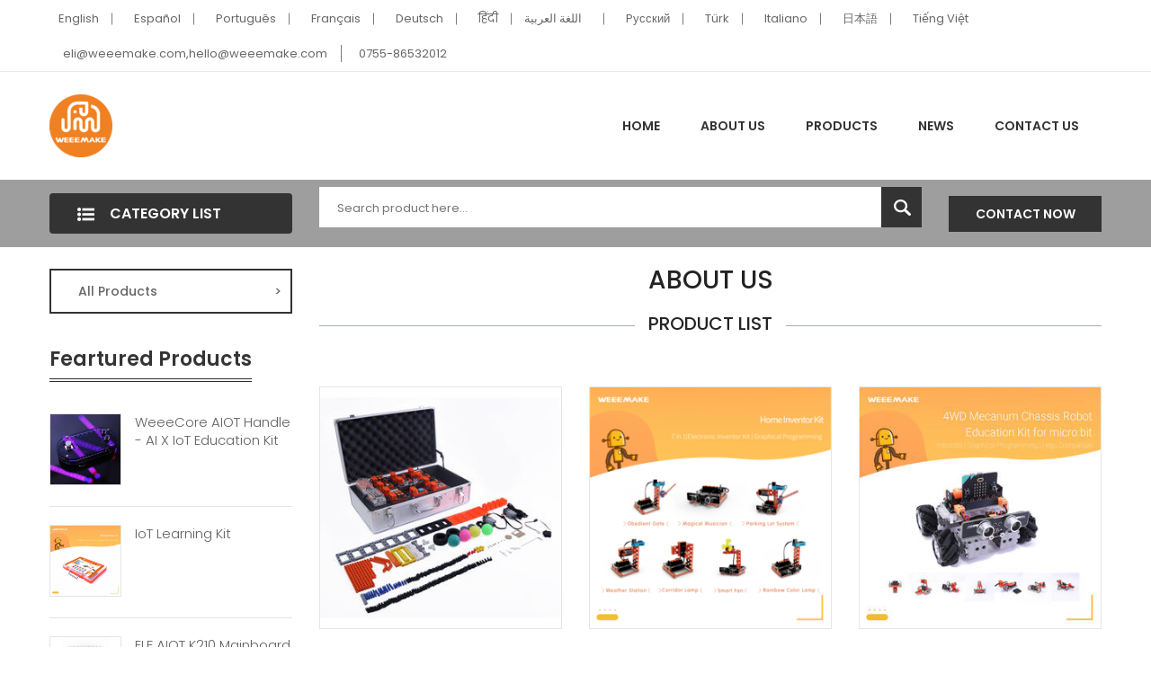

--- FILE ---
content_type: text/html; charset=utf-8
request_url: https://www.weeemake.com/landing/About-Us.html
body_size: 7381
content:
<html lang="en" dir="ltr"><head>
	<meta charset="UTF-8">
	<meta name="viewport" content="width=device-width, user-scalable=no, initial-scale=1.0, maximum-scale=1.0, minimum-scale=1.0">
	<meta http-equiv="X-UA-Compatible" content="ie=edge">	
					<title>About Us | AI and STEM Education Robot Classroom Solution | Weeem...</title>
		<meta name="description" content="We are China's outstanding About Us suppliers, manufacturers and wholesalers,to provide you with high quality About Us products, as well as the About Us pr...">
	<meta name="keywords" content="About Us,About Us Products, About Us Supplier,About Us Manufacturer">
	<link rel="stylesheet" href="//v4-assets.goalsites.com/zhou/common/landing/v4/css/main.css?v=2.0">
	</head>
<body>
	
<header class="header-style-six">
<div class="header-top">
	<div class="container">
		<div class="col-sm-12">
			<div class="row justify-content-md-between justify-content-center">
				<!-- Header Top Left Start -->
				<div class="header-top-left">
					<ul>
												  <li><a href="https://www.weeemake.com"><i class="flag-icon flag-icon-gb"></i>English</a></li>
												  <li><a href="https://es.weeemake.com"><i class="flag-icon flag-icon-es"></i>Español</a></li>
												  <li><a href="https://pt.weeemake.com"><i class="flag-icon flag-icon-pt"></i>Português</a></li>
												  <li><a href="https://fr.weeemake.com"><i class="flag-icon flag-icon-fr"></i>Français</a></li>
												  <li><a href="https://de.weeemake.com"><i class="flag-icon flag-icon-de"></i>Deutsch</a></li>
												  <li><a href="https://hi.weeemake.com"><i class="flag-icon flag-icon-in"></i>हिंदी</a></li>
												  <li><a href="https://ar.weeemake.com"><i class="flag-icon flag-icon-sa"></i>اللغة العربية</a></li>
												  <li><a href="https://ru.weeemake.com"><i class="flag-icon flag-icon-ru"></i>Pусский</a></li>
												  <li><a href="https://tr.weeemake.com"><i class="flag-icon flag-icon-tr"></i>Türk</a></li>
												  <li><a href="https://it.weeemake.com"><i class="flag-icon flag-icon-it"></i>Italiano</a></li>
												  <li><a href="https://ja.weeemake.com"><i class="flag-icon flag-icon-jp"></i>日本語</a></li>
												  <li><a href="https://vi.weeemake.com"><i class="flag-icon flag-icon-vn"></i>Tiếng Việt</a></li>
												
					</ul>
				</div>
				<!-- Header Top Left End -->
				<div class="header-top-right">
					<ul>
						<li><a href="mailto:eli@weeemake.com,hello@weeemake.com">eli@weeemake.com,hello@weeemake.com</a></li>
						<li><a href="tel:0755-86532012">0755-86532012</a></li>
					</ul>
				</div>
			</div>
		</div>
	</div>
	<!-- Container End -->
</div>
<div class="header-middle white-bg">
	<div class="container">
		<div class="row align-items-center">
			<!-- Logo Start -->
			<div class="col-xl-6 col-lg-6 col-md-12">
				<div class="logo text-md-left mt-sm-35 text-center">
					<a href="/">
						                            <img src="/913/image_1766451796_image_1721040164_-4.png?imageView/2/h/70" style="max-height:70px" alt="Weeemake STEAM Tech Co., Ltd." class="edit-item">
                            					</a>
				</div>
			</div>
			<!-- Logo End -->
			<!-- Menu Item Start Here -->
			<div class="col-xl-6 col-lg-6 d-none d-lg-block">
				<nav>
					<ul class="header-bottom-list d-flex">
						<li><a href="/">Home</a></li>
						<li><a href="/page/about-us.html">About Us</a></li>
						<li><a href="/products/all.html">Products</a>							
							<ul class="ht-dropdown">
																																																<li><a href="/products/all.html">All Products<span>&gt;</span></a>
									<ul class="ht-dropdown">										
												
																														<li><a href="/products/steam-robot-kit.html">STEAM Robot Kit<span>&gt;</span></a>
											<ul class="ht-dropdown">
																								<li><a href="/products/starter-kit.html">Starter Kit</a></li>
																								<li><a href="/products/advanced-kit.html">Advanced Kit</a></li>
																							</ul>
										</li>
																						
																														<li><a href="/products/ai-x-iot-education.html">AI X IoT Education</a></li>
																						
																														<li><a href="/products/open-source-kit.html">Open-Source Kit<span>&gt;</span></a>
											<ul class="ht-dropdown">
																								<li><a href="/products/arduino-kit.html">Arduino Kit</a></li>
																								<li><a href="/products/micro-bit-kit.html">Micro:bit Kit</a></li>
																								<li><a href="/products/esp32-kit.html">ESP32 Kit</a></li>
																							</ul>
										</li>
																						
																														<li><a href="/products/maker-space.html">Maker Space<span>&gt;</span></a>
											<ul class="ht-dropdown">
																								<li><a href="/products/classroom-kit.html">Classroom Kit</a></li>
																								<li><a href="/products/showcase-kit.html">Showcase Kit</a></li>
																							</ul>
										</li>
																						
																														<li><a href="/products/competition.html">Competition<span>&gt;</span></a>
											<ul class="ht-dropdown">
																								<li><a href="/products/primary-secondary.html">Primary &amp; Secondary</a></li>
																								<li><a href="/products/university-college.html">University &amp; College</a></li>
																							</ul>
										</li>
																						
																														<li><a href="/products/robot-parts.html">Robot Parts<span>&gt;</span></a>
											<ul class="ht-dropdown">
																								<li><a href="/products/mainboard.html"> Mainboard</a></li>
																								<li><a href="/products/electronics.html">Electronics</a></li>
																								<li><a href="/products/mechanics.html">Mechanics</a></li>
																								<li><a href="/products/motors.html">Motors</a></li>
																								<li><a href="/products/accessories.html">Accessories</a></li>
																							</ul>
										</li>
																													</ul>
								</li>
																							</ul>
						</li>
						<li><a href="/articles/all.html">News</a></li>
						<li><a href="/page/contact-us.html">Contact Us</a></li>
					</ul>
				</nav>
			</div>
			<!-- Menu Item End Here -->
			<!-- Categorie Search Box End Here -->
			<!-- Cart Box Start Here -->
			
			<!-- Cart Box End Here -->
			<!-- Categorie Search Box Start Here -->
			<div class="col-12 d-block d-lg-none">
				<div class="categorie-search-box">
					<form action="/search/products">
						<input type="text" name="keyword" placeholder="Search product here...">
						<button><span><img src="//v4-assets.goalsites.com/zhou/common/landing/v4/image/search-22.png" alt="search"></span></button>
					</form>
				</div>
			</div>
			<!-- Categorie Search Box End Here -->
		</div>
		<!-- Row End -->
		<!-- Mobile Menu Start Here -->
		<div class="mobile-menu d-block d-lg-none">
			<nav style="display: block;">
				<ul>
					<li><a href="/">home</a></li>
					<li><a href="/page/about-us.html">About Us</a></li>
					<li><a href="/products/all.html">Products</a>
						<!--  Mega-Menu Start -->
						<ul class="submobile-mega-dropdown">
																																										<li><a href="/products/all.html">All Products</a>                                            
								<ul>                                               
																		<li><a href="/products/steam-robot-kit.html">STEAM Robot Kit</a></li>										
																		<li><a href="/products/ai-x-iot-education.html">AI X IoT Education</a></li>										
																		<li><a href="/products/open-source-kit.html">Open-Source Kit</a></li>										
																		<li><a href="/products/maker-space.html">Maker Space</a></li>										
																		<li><a href="/products/competition.html">Competition</a></li>										
																		<li><a href="/products/robot-parts.html">Robot Parts</a></li>										
																	</ul>
							</li>
																					
						</ul>
						<!-- Mega-Menu End -->
					</li>						
					<li><a href="/articles/all.html">News</a></li>
					<li><a href="/page/contact-us.html">Contact Us</a></li>
				</ul>				
			</nav>
		</div>
		<!-- Mobile Menu End Here -->
	</div>
	<!-- Container End -->
	</div>

<div class="header-bottom">
	<div class="container">
		<div class="row align-items-center">
			<div class="col-xl-3 col-lg-4">
				<!-- Vertical Menu Start Here -->
				<div class="vertical-menu">
					<span class="categorie-title"><i><img src="//v4-assets.goalsites.com/zhou/common/landing/v4/image/menu-list-22.png" alt="Category"></i>Category List</span>
					
				</div>
				<!-- Vertical Menu End Here -->
			</div>
			<div class="col-xl-7 col-lg-6 d-none d-lg-block">
				<div class="categorie-search-box">
					<form action="/search/products">
						<input name="keyword" placeholder="Search product here..." type="text">
						<button type="submit"><span><img src="//v4-assets.goalsites.com/zhou/common/landing/v4/image/search-22.png" alt="search"></span></button>
					</form>
				</div>
			</div>
			<div class="col-xl-2 col-lg-2 d-none d-lg-block">
				<div class="pull-right">
					<a class="btn-pro-main" href="//inquiry.digoodcms.com/form/weeemakesteam">Contact Now</a>
				</div>
			</div>
			
		</div>
		<!-- Row End -->
	</div>
	<!-- Container End -->
</div>
</header>
<section class="main-area">
	<div class="container">
		<div class="row">
			<div class="col-xl-3 col-lg-4">
				<div class="pro-sidebar">  
					<div class="vertical-menu mb-all-30">
                                
						 <nav>
							<ul class="vertical-menu-list ver-menu-two">
																																																<li><a href="/products/all.html">All Products<span>&gt;</span></a>                                            
									<ul class="ht-dropdown">                                               
																						
										<li><a href="/products/steam-robot-kit.html">STEAM Robot Kit</a>
											<ul class="ht-dropdown">
																																																<li><a href="/products/starter-kit.html">Starter Kit</a></li>
																								<li><a href="/products/advanced-kit.html">Advanced Kit</a></li>
																							</ul>
										</li>
																						
										<li><a href="/products/ai-x-iot-education.html">AI X IoT Education</a>
											<ul class="ht-dropdown">
																																			</ul>
										</li>
																						
										<li><a href="/products/open-source-kit.html">Open-Source Kit</a>
											<ul class="ht-dropdown">
																																																<li><a href="/products/arduino-kit.html">Arduino Kit</a></li>
																								<li><a href="/products/micro-bit-kit.html">Micro:bit Kit</a></li>
																								<li><a href="/products/esp32-kit.html">ESP32 Kit</a></li>
																							</ul>
										</li>
																						
										<li><a href="/products/maker-space.html">Maker Space</a>
											<ul class="ht-dropdown">
																																																<li><a href="/products/classroom-kit.html">Classroom Kit</a></li>
																								<li><a href="/products/showcase-kit.html">Showcase Kit</a></li>
																							</ul>
										</li>
																						
										<li><a href="/products/competition.html">Competition</a>
											<ul class="ht-dropdown">
																																																<li><a href="/products/primary-secondary.html">Primary &amp; Secondary</a></li>
																								<li><a href="/products/university-college.html">University &amp; College</a></li>
																							</ul>
										</li>
																						
										<li><a href="/products/robot-parts.html">Robot Parts</a>
											<ul class="ht-dropdown">
																																																<li><a href="/products/mainboard.html"> Mainboard</a></li>
																								<li><a href="/products/electronics.html">Electronics</a></li>
																								<li><a href="/products/mechanics.html">Mechanics</a></li>
																								<li><a href="/products/motors.html">Motors</a></li>
																								<li><a href="/products/accessories.html">Accessories</a></li>
																							</ul>
										</li>
										                                                
									</ul>
									<!-- Vertical Mega-Menu End -->
								</li>
																																	
								
							</ul>
						</nav>
					</div>
					 
				</div>
				
				<div class="featured-inner-pro ptb-40 d-none d-lg-block">
					<h3 class="sidebar-header">Feartured Products</h3>
					<div class="tripple-pro">
																											
						<div class="single-pander-product">
							<div class="pro-img">
								<a href="/product/weeecore-aiot-handle-ai-x-iot-education-kit.html" title="WeeeCore AIOT Handle - AI X IoT Education Kit"><img src="/913/image_1700905303_IMG_8546.jpg?imageMogr2/thumbnail/300x/gravity/Center/crop/300x300" alt="WeeeCore AIOT Handle - AI X IoT Education Kit"></a>
							</div>
							<div class="pro-content">									
								<h4 class="pro-title"><a href="/product/weeecore-aiot-handle-ai-x-iot-education-kit.html" title="WeeeCore AIOT Handle - AI X IoT Education Kit">WeeeCore AIOT Handle - AI X IoT Education Kit</a></h4>									
							</div>
						</div>
															
						<div class="single-pander-product">
							<div class="pro-img">
								<a href="/product/iot-learning-kit.html" title="IoT Learning Kit"><img src="/913/image_1666407425_IoT-Learning-Kit-(1).jpg?imageMogr2/thumbnail/300x/gravity/Center/crop/300x300" alt="IoT Learning Kit"></a>
							</div>
							<div class="pro-content">									
								<h4 class="pro-title"><a href="/product/iot-learning-kit.html" title="IoT Learning Kit">IoT Learning Kit</a></h4>									
							</div>
						</div>
															
						<div class="single-pander-product">
							<div class="pro-img">
								<a href="/product/elf-aiot-k210-mainboard.html" title="ELF AIOT K210 Mainboard"><img src="/913/image_1665735487_ELF-AIOT-KIT-(1).png?imageMogr2/thumbnail/300x/gravity/Center/crop/300x300" alt="ELF AIOT K210 Mainboard"></a>
							</div>
							<div class="pro-content">									
								<h4 class="pro-title"><a href="/product/elf-aiot-k210-mainboard.html" title="ELF AIOT K210 Mainboard">ELF AIOT K210 Mainboard</a></h4>									
							</div>
						</div>
															
						<div class="single-pander-product">
							<div class="pro-img">
								<a href="/product/weeefight-robot-competition-for-college-and-university.html" title="WeeeFight Robot Competition For College And University"><img src="/913/image_1670401205_IMG_1431.jpg?imageMogr2/thumbnail/300x/gravity/Center/crop/300x300" alt="WeeeFight Robot Competition For College And University"></a>
							</div>
							<div class="pro-content">									
								<h4 class="pro-title"><a href="/product/weeefight-robot-competition-for-college-and-university.html" title="WeeeFight Robot Competition For College And University">WeeeFight Robot Competition For College And University</a></h4>									
							</div>
						</div>
															
						<div class="single-pander-product">
							<div class="pro-img">
								<a href="/product/ai-advanced-kit.html" title="AI Advanced Kit"><img src="/913/image_1667616874_AI-Advanced-Kit-(1).jpg?imageMogr2/thumbnail/300x/gravity/Center/crop/300x300" alt="AI Advanced Kit"></a>
							</div>
							<div class="pro-content">									
								<h4 class="pro-title"><a href="/product/ai-advanced-kit.html" title="AI Advanced Kit">AI Advanced Kit</a></h4>									
							</div>
						</div>
												
					</div>
				</div>						
			</div>
			<div class="col-xl-9 col-lg-8">
				<div class="pro-main">
					<div class="product-list-area">
						<div class="section-title">
							<h1>About Us</h1>	
							<h4><span>Product List</span></h4>
						</div>
							
						<p></p>
						<div class="product-list row">
								
							
																																										<div class="col-md-4">
								<div class="single-pander-product">
									<div class="pro-img">
										<a href="//www.weeemake.com/product/ai-advanced-kit.html" title=" AI Advanced Kit"><img src="/913/image_1667616874_AI-Advanced-Kit-(1).jpg?imageMogr2/thumbnail/300x/gravity/Center/crop/300x300" alt=" AI Advanced Kit"></a>									
									</div>
									<div class="pro-content">								   
										<h4 class="pro-title"><a href="//www.weeemake.com/product/ai-advanced-kit.html">AI Advanced Kit</a></h4>									
									</div>
								</div>
							</div>
																					<div class="col-md-4">
								<div class="single-pander-product">
									<div class="pro-img">
										<a href="//www.weeemake.com/product/weeemake-7-in-1-home-inventor-kit.html" title="Weeemake 7 in 1 Home Inventor Kit"><img src="/913/image_1666421247_Weeemake-7-in-1-Home-Inventor-Kit-(1).png?imageMogr2/thumbnail/300x/gravity/Center/crop/300x300" alt="Weeemake 7 in 1 Home Inventor Kit"></a>									
									</div>
									<div class="pro-content">								   
										<h4 class="pro-title"><a href="//www.weeemake.com/product/weeemake-7-in-1-home-inventor-kit.html">Weeemake 7 in 1 Home Inventor Kit</a></h4>									
									</div>
								</div>
							</div>
																					<div class="col-md-4">
								<div class="single-pander-product">
									<div class="pro-img">
										<a href="//www.weeemake.com/product/4wd-mecanum-chassis-robot-education-kit-for-micro-bit-mpython-board.html" title="4WD Mecanum Chassis Robot Education Kit for micro:bit / mPython Board"><img src="/913/image_1666410582_Robot-Education-Kit-(1).jpg?imageMogr2/thumbnail/300x/gravity/Center/crop/300x300" alt="4WD Mecanum Chassis Robot Education Kit for micro:bit / mPython Board"></a>									
									</div>
									<div class="pro-content">								   
										<h4 class="pro-title"><a href="//www.weeemake.com/product/4wd-mecanum-chassis-robot-education-kit-for-micro-bit-mpython-board.html">4WD Mecanum Chassis Robot Education Kit for micro:bit / mPython Board</a></h4>									
									</div>
								</div>
							</div>
																					<div class="col-md-4">
								<div class="single-pander-product">
									<div class="pro-img">
										<a href="//www.weeemake.com/product/ai-factory-robot-kit.html" title="AI Factory Robot Kit - Weeemake AI Robot Education Series"><img src="/913/image_1669797645_边框主图.jpg?imageMogr2/thumbnail/300x/gravity/Center/crop/300x300" alt="AI Factory Robot Kit - Weeemake AI Robot Education Series"></a>									
									</div>
									<div class="pro-content">								   
										<h4 class="pro-title"><a href="//www.weeemake.com/product/ai-factory-robot-kit.html">AI Factory Robot Kit - AI Robot Education Series</a></h4>									
									</div>
								</div>
							</div>
																					<div class="col-md-4">
								<div class="single-pander-product">
									<div class="pro-img">
										<a href="//www.weeemake.com/product/6-in-1-weeebot-evolution-robot-kit.html" title="6 in 1 WeeeBot Evolution Robot Kit"><img src="/913/image_1667556211_Evolution.png?imageMogr2/thumbnail/300x/gravity/Center/crop/300x300" alt="6 in 1 WeeeBot Evolution Robot Kit"></a>									
									</div>
									<div class="pro-content">								   
										<h4 class="pro-title"><a href="//www.weeemake.com/product/6-in-1-weeebot-evolution-robot-kit.html">6 in 1 WeeeBot Evolution Robot Kit</a></h4>									
									</div>
								</div>
							</div>
																					<div class="col-md-4">
								<div class="single-pander-product">
									<div class="pro-img">
										<a href="//www.weeemake.com/product/trigram-robot-sumo.html" title="Trigram Robot SUMO Competition - Show Your Skills and Battle for Victory"><img src="/913/image_1679111730_主图-1.png?imageMogr2/thumbnail/300x/gravity/Center/crop/300x300" alt="Trigram Robot SUMO Competition - Show Your Skills and Battle for Victory"></a>									
									</div>
									<div class="pro-content">								   
										<h4 class="pro-title"><a href="//www.weeemake.com/product/trigram-robot-sumo.html">Trigram Robot SUMO</a></h4>									
									</div>
								</div>
							</div>
																					<div class="col-md-4">
								<div class="single-pander-product">
									<div class="pro-img">
										<a href="//www.weeemake.com/product/home-inventor-expansion-set.html" title="Advantages and Uses of Inventor Expansion Set"><img src="/913/image_1665968789_Coded-Lock.jpg?imageMogr2/thumbnail/300x/gravity/Center/crop/300x300" alt="Advantages and Uses of Inventor Expansion Set"></a>									
									</div>
									<div class="pro-content">								   
										<h4 class="pro-title"><a href="//www.weeemake.com/product/home-inventor-expansion-set.html">Home Inventor Expansion Set</a></h4>									
									</div>
								</div>
							</div>
																					<div class="col-md-4">
								<div class="single-pander-product">
									<div class="pro-img">
										<a href="//www.weeemake.com/product/weeemake-gamepad-bluetooth-controller.html" title="Weeemake Programmable Robot Gamepad Bluetooth Controller "><img src="/913/image_1681526200_IMG_4931.jpg?imageMogr2/thumbnail/300x/gravity/Center/crop/300x300" alt="Weeemake Programmable Robot Gamepad Bluetooth Controller "></a>									
									</div>
									<div class="pro-content">								   
										<h4 class="pro-title"><a href="//www.weeemake.com/product/weeemake-gamepad-bluetooth-controller.html">Weeemake Gamepad Bluetooth Controller</a></h4>									
									</div>
								</div>
							</div>
																					<div class="col-md-4">
								<div class="single-pander-product">
									<div class="pro-img">
										<a href="//www.weeemake.com/product/9-in-1-science-kit.html" title="Advantages of the 9-in-1 Science kit"><img src="/913/image_1666338666_9-in-1-Science-Kit-(8).jpg?imageMogr2/thumbnail/300x/gravity/Center/crop/300x300" alt="Advantages of the 9-in-1 Science kit"></a>									
									</div>
									<div class="pro-content">								   
										<h4 class="pro-title"><a href="//www.weeemake.com/product/9-in-1-science-kit.html">9-in-1 Science Kit</a></h4>									
									</div>
								</div>
							</div>
																					<div class="col-md-4">
								<div class="single-pander-product">
									<div class="pro-img">
										<a href="//www.weeemake.com/product/metal-robot-gripper.html" title="Weeemake Metal Robot Gripper V2.0"><img src="/913/image_1670815650_金属机械手图片-(1).png?imageMogr2/thumbnail/300x/gravity/Center/crop/300x300" alt="Weeemake Metal Robot Gripper V2.0"></a>									
									</div>
									<div class="pro-content">								   
										<h4 class="pro-title"><a href="//www.weeemake.com/product/metal-robot-gripper.html">Metal Robot Gripper</a></h4>									
									</div>
								</div>
							</div>
																					<div class="col-md-4">
								<div class="single-pander-product">
									<div class="pro-img">
										<a href="//www.weeemake.com/product/weeecore-aiot-handle-ai-x-iot-education-kit.html" title="WeeeCore AI x IoT Education Robot Controller | Perfect for STEAM Education"><img src="/913/image_1700905303_IMG_8546.jpg?imageMogr2/thumbnail/300x/gravity/Center/crop/300x300" alt="WeeeCore AI x IoT Education Robot Controller | Perfect for STEAM Education"></a>									
									</div>
									<div class="pro-content">								   
										<h4 class="pro-title"><a href="//www.weeemake.com/product/weeecore-aiot-handle-ai-x-iot-education-kit.html">WeeeCore AIOT Handle - AI x IoT Education Kit</a></h4>									
									</div>
								</div>
							</div>
																					<div class="col-md-4">
								<div class="single-pander-product">
									<div class="pro-img">
										<a href="//www.weeemake.com/product/our-green-world-python-learning-kit.html" title="Our Green World - Python Learning Kit"><img src="/913/image_1667619447_Learning-Kit-(1).jpg?imageMogr2/thumbnail/300x/gravity/Center/crop/300x300" alt="Our Green World - Python Learning Kit"></a>									
									</div>
									<div class="pro-content">								   
										<h4 class="pro-title"><a href="//www.weeemake.com/product/our-green-world-python-learning-kit.html">Our Green World - Python Learning Kit</a></h4>									
									</div>
								</div>
							</div>
																					
						</div>
					</div>
					
					<div class="article-area">
												<p></p>
						
					</div>
					<div class="addthis_sharing_toolbox"></div>
					<div class="featured-inner-pro ptb-40 d-none d-s-block">
						<h3 class="sidebar-header">Feartured Products</h3>
						<div class="tripple-pro">
																														
							<div class="single-pander-product">
								<div class="pro-img">
									<a href="/product/starter-makerspace-kit.html" title="Starter Makerspace Kit"><img src="/913/image_1667548255_Makerspace-Kit-(3).jpg?imageMogr2/thumbnail/300x/gravity/Center/crop/300x300" alt="Starter Makerspace Kit"></a>
								</div>
								<div class="pro-content">									
									<h4 class="pro-title"><a href="/product/starter-makerspace-kit.html" title="Starter Makerspace Kit">Starter Makerspace Kit</a></h4>									
								</div>
							</div>
																
							<div class="single-pander-product">
								<div class="pro-img">
									<a href="/product/ai-factory-robot-kit.html" title="AI Factory Robot Kit - AI Robot Education Series"><img src="/913/image_1669797645_边框主图.jpg?imageMogr2/thumbnail/300x/gravity/Center/crop/300x300" alt="AI Factory Robot Kit - AI Robot Education Series"></a>
								</div>
								<div class="pro-content">									
									<h4 class="pro-title"><a href="/product/ai-factory-robot-kit.html" title="AI Factory Robot Kit - AI Robot Education Series">AI Factory Robot Kit - AI Robot Education Series</a></h4>									
								</div>
							</div>
																
							<div class="single-pander-product">
								<div class="pro-img">
									<a href="/product/robot-parts-bracket.html" title="Robot Parts - Bracket"><img src="/913/image_1670557130_Bracket---1.png?imageMogr2/thumbnail/300x/gravity/Center/crop/300x300" alt="Robot Parts - Bracket"></a>
								</div>
								<div class="pro-content">									
									<h4 class="pro-title"><a href="/product/robot-parts-bracket.html" title="Robot Parts - Bracket">Robot Parts - Bracket</a></h4>									
								</div>
							</div>
																
							<div class="single-pander-product">
								<div class="pro-img">
									<a href="/product/12-in-1-robotstorm-steam-robot-kit.html" title="12 In 1 WeeeBot RobotStorm STEAM Robot Kit"><img src="/913/image_1667612695_12-in-1-RobotStorm-STEAM-Robot-Kit-(4).jpg?imageMogr2/thumbnail/300x/gravity/Center/crop/300x300" alt="12 In 1 WeeeBot RobotStorm STEAM Robot Kit"></a>
								</div>
								<div class="pro-content">									
									<h4 class="pro-title"><a href="/product/12-in-1-robotstorm-steam-robot-kit.html" title="12 In 1 WeeeBot RobotStorm STEAM Robot Kit">12 In 1 WeeeBot RobotStorm STEAM Robot Kit</a></h4>									
								</div>
							</div>
																
							<div class="single-pander-product">
								<div class="pro-img">
									<a href="/product/weeebot-jeep-stem-classroom-robot-kit.html" title="WeeeBot Jeep STEM Classroom Robot Kit"><img src="/913/image_1666341625_WeeeBot-Jeep-STEM-Classroom-Robot-Kit-(5).jpg?imageMogr2/thumbnail/300x/gravity/Center/crop/300x300" alt="WeeeBot Jeep STEM Classroom Robot Kit"></a>
								</div>
								<div class="pro-content">									
									<h4 class="pro-title"><a href="/product/weeebot-jeep-stem-classroom-robot-kit.html" title="WeeeBot Jeep STEM Classroom Robot Kit">WeeeBot Jeep STEM Classroom Robot Kit</a></h4>									
								</div>
							</div>
														
						</div>
					</div>
					<div class="message-box">
						<div class="message-box-inner row">
							<div class="col-md-10 col-sm-9">
							<h2>Our support team here to help you by 24*7.</h2>
							</div>
							<div class="col-md-2 col-sm-3">
								<a class="btn-pro-main" href="//inquiry.digoodcms.com/form/weeemakesteam">Inquiry</a>
							</div>
						</div>
					</div>
				</div>
			</div>
		</div>
	</div>

</section>
<footer class="footer-area">
  <div class="container">

	<div class="row">
	  <div class="col-12">
		<div class="footer-middle text-center">
		  <div class="footer-tag">
			<ul>
																<li><a href="/landing/Starter-Robotic-Kit.html">Starter Robotic Kit</a></li>
								<li><a href="/landing/AI-x-IoT-Education.html">AI x IoT Education</a></li>
								<li><a href="/landing/IoT.html">IoT</a></li>
								<li><a href="/landing/weeebot-code.html">weeebot code</a></li>
								<li><a href="/landing/Arduino-robotic-kit.html">Arduino robotic kit</a></li>
								<li><a href="/landing/robot-SUMO.html">robot SUMO</a></li>
								<li><a href="/landing/Robot-Parts.html">Robot Parts</a></li>
								<li><a href="/landing/smart-home.html">smart home</a></li>
								<li><a href="/landing/classroom-robotic-kit.html">classroom robotic kit</a></li>
								<li><a href="/landing/Trigram-Robot-SUMO.html">Trigram Robot SUMO</a></li>
								<li><a href="/landing/Top-Selling-Coding-Robot.html">Top Selling Coding Robot</a></li>
								<li><a href="/landing/Open-Source-Kit.html">Open-Source Kit</a></li>
								<li><a href="/landing/Exhibition.html">Exhibition</a></li>
								<li><a href="/landing/python.html">python</a></li>
								<li><a href="/landing/Collection.html">Collection</a></li>
								<li><a href="/landing/Weeecode.html">Weeecode</a></li>
								<li><a href="/landing/Software-Download.html">Software Download</a></li>
								<li><a href="/landing/AI-Starter-Kit.html">AI Starter Kit</a></li>
								<li><a href="/landing/Contact-Us.html">Contact Us</a></li>
								<li><a href="/landing/weeemake-APP.html">weeemake APP</a></li>
								<li><a href="/landing/robot-competition.html">robot competition</a></li>
								<li><a href="/landing/school-culture.html">school culture</a></li>
								<li><a href="/landing/weeemake.html">weeemake</a></li>
								<li><a href="/landing/weeecore.html">weeecore</a></li>
								<li><a href="/landing/Privacy-Policy.html">Privacy Policy</a></li>
								<li><a href="/landing/Gamepad-Bluetooth-Controller.html">Gamepad Bluetooth Controller</a></li>
								<li><a href="/landing/Educational-Robot-Kit.html">Educational Robot Kit</a></li>
								<li><a href="/landing/robot-gripper.html">robot gripper</a></li>
								<li><a href="/landing/AI-Education.html">AI Education</a></li>
								<li><a href="/landing/ELF-AIOT-K210-Mainboard.html">ELF AIOT K210 Mainboard</a></li>
							</ul>
		  </div>			
		</div>
	  </div>
	</div>

  </div>
  
</footer>
<script type="text/javascript" async="" src="https://www.googletagmanager.com/gtag/js?id=G-TXCRH4HF44&amp;cx=c&amp;_slc=1"></script><script async="" src="https://www.google-analytics.com/analytics.js"></script><script>
	(function(i,s,o,g,r,a,m){i['GoogleAnalyticsObject']=r;i[r]=i[r]||function(){
			(i[r].q=i[r].q||[]).push(arguments)},i[r].l=1*new Date();a=s.createElement(o),
		m=s.getElementsByTagName(o)[0];a.async=1;a.src=g;m.parentNode.insertBefore(a,m)
	})(window,document,'script','https://www.google-analytics.com/analytics.js','ga');
  ga('create', 'UA-61868429-2', 'auto', 'clientTracker');
  ga('clientTracker.send', 'pageview');
</script>
<script src="https://cdnjs.cloudflare.com/ajax/libs/jquery/1.12.4/jquery.min.js"></script>
<script type="text/javascript" src="//s7.addthis.com/js/300/addthis_widget.js#pubid=ra-577761d6b15adb6b"></script>
<script src="//v4-assets.goalsites.com/zhou/common/landing/v4/js/jquery.meanmenu.min.js"></script>
<script src="//v4-assets.goalsites.com/zhou/common/landing/v4/js/main.js"></script>


<style>
        
    
    
    #_section-links_1k55i_757{
            padding: 60px 0 30px;
            background-color: #f8f9fa;
        }
        #_section-links_1k55i_757 ._container_1k55i_128,#_section-links_1k55i_757 ._container-fluid_1k55i_128 {
            width: 100%;
            padding-right: 15px;
            padding-left: 15px;
            margin-right: auto;
            margin-left: auto;
        }
        ._section-title_1k55i_500{
            font-size: 24px;
            margin-bottom: 15px;
            font-weight: 500;
            color: #333;
        }
        ._center_1k55i_505._tags-box_13kno_350{
            text-align: center;
        }
        @media (min-width: 576px) {
            #_section-links_1k55i_757 ._container_1k55i_128 {
                max-width: 540px;
            }
        }

        @media (min-width: 768px) {
            #_section-links_1k55i_757 ._container_1k55i_128 {
                max-width: 720px;
            }
        }

        @media (min-width: 992px) {
            #_section-links_1k55i_757 ._container_1k55i_128 {
                max-width: 960px;
            }
        }

        @media (min-width: 1200px) {
            #_section-links_1k55i_757 ._container_1k55i_128 {
                max-width: 1140px;
            }
        }
        #_section-links_1k55i_757._section-padding_1k55i_514 {
            padding: 60px 0;
        }
        #_section-links_1k55i_757 ._section-header_1k55i_505{
            margin-bottom: 30px;
        }
        #_section-links_1k55i_757 ._tags-box_13kno_350 span{
            color: #343434;
            font-weight: 600;
        }

        #_section-links_1k55i_757 ._tags-box_13kno_350 a {
            font-size: 12px;
            padding: 5px 10px;
            border: 1px dashed transparent;
            display: inline-block;
            color: #666666;
            text-transform: capitalize;
            text-decoration: none;
        }

        #_section-links_1k55i_757 ._icon_13kno_264{
            color: inherit;
            fill: currentColor;
            height: 1em;
            width: 1em;
            vertical-align: middle;
        }

        #_section-links_1k55i_757 ._tags-box_13kno_350 a:hover {
            border-color: #666;
        }
        #_section-links_1k55i_757._dark_13kno_387 {
            background: #1C2135;
        }
        #_section-links_1k55i_757._dark_13kno_387 ._section-header_1k55i_505 ._section-title_1k55i_505{
            color: #fff;
        }
        #_section-links_1k55i_757._dark_13kno_387 ._tags-box_13kno_350 span{
            color: #eee;
        }
        #_section-links_1k55i_757._dark_13kno_387 ._tags-box_13kno_350 a:hover{
            border-color: #eee;
            color: #666666;
        }
        [dir="rtl"] #_section-links_1k55i_757{
            text-align: right;
        }

        ._tags-tab_13kno_350{
            display: flex;
            flex-direction: column;
        }
        ._tags-tab_13kno_350 .tab-nav{
            list-style: none;
            display: flex;
            flex-wrap: wrap;
            padding: 0;
            margin-bottom: 15px;
        }
        ._tags-tab_13kno_350.vetical{
            flex-direction: row;
        }
        ._tags-tab_13kno_350.vetical .tab-nav{
            flex-direction: column;
            margin-right: 15px;
            padding-right: 15px;
            border-right: 1px solid #ddd;
        }
        ._tags-tab_13kno_350.vetical .tab-nav .tab-item{
            width: 150px;
            padding: 5px 10px;
            margin-right: .5rem;
            border-bottom: 1px solid transparent;
        }
        @media (min-width: 768px) {
            ._tags-tab_13kno_350.vetical .tab-nav .tab-item{
                width: 220px;
            }
        }
        ._tags-tab_13kno_350 .tab-nav .tab-link{
            display: inline-block;
            font-size: 14px;
            font-weight: 500;
            text-transform: capitalize;
            color: #666666;
        }
        ._tags-tab_13kno_350.vetical .tab-nav .tab-item{
            padding: 5px 0;
            margin-bottom: 5px;
        }
        ._tags-tab_13kno_350 .tab-nav .tab-link ._icon_13kno_264{
            margin-right: .5rem;
        }
        ._tags-tab_13kno_350 .tab-nav .tab-item{
            margin-right: 1.5rem;
            margin-bottom: 0.5rem;
        }
        ._tags-tab_13kno_350 .tab-nav .tab-item.active{
            border-color: #666666;
        }
        ._tags-tab_13kno_350 .tab-nav .tab-item.active .tab-link {
            color: #666666;
        }
        ._tags-tab_13kno_350.vetical .tab-content{
            min-height: 200px;
        }
        ._tags-tab_13kno_350 .tab-content .tab-pane{
            display: none;
            height: 150px;
        }
        ._tags-tab_13kno_350 .tab-content .tab-pane.show{
            display: block;
        }
        [dir="rtl"] ._tags-tab_13kno_350 .tab-nav .tab-link ._icon_13kno_264{
            margin-right: 0;
            margin-left: .5rem
        }
        [dir="rtl"] ._tags-tab_13kno_350 .tab-nav .tab-link{
            margin-right: 0;
            margin-left: .5rem
        }
    </style>

    <section id="_section-links_1k55i_757">
        <div class="_container_1k55i_128">
            
            
            
                            <div class="_tags-box_13kno_350 _center_1k55i_505">
                    <h4 class="_section-title_1k55i_500">Related Links</h4>
                                            <a href="https://www.weeemake.com/dlp/arduino-robotic-kit.html">arduino robotic kit</a>
                                            <a href="https://www.weeemake.com/dlp/best-price-robotic-kit.html">best price robotic kit</a>
                                            <a href="https://www.weeemake.com/dlp/best-robotic-kit.html">best robotic kit</a>
                                            <a href="https://www.weeemake.com/dlp/china-robotic-kit.html">china robotic kit</a>
                                            <a href="https://www.weeemake.com/dlp/custom-robotic-kit.html">custom robotic kit</a>
                                            <a href="https://www.weeemake.com/dlp/customized-robotic-kit.html">customized robotic kit</a>
                                            <a href="https://www.weeemake.com/dlp/diy-robotic-arm-kit.html">diy robotic arm kit</a>
                                            <a href="https://www.weeemake.com/dlp/educational-robotic-kit.html">educational robotic kit</a>
                                            <a href="https://www.weeemake.com/dlp/graphical-programming-robotic-kit.html">graphical programming robotic kit</a>
                                            <a href="https://www.weeemake.com/dlp/high-quality-robotic-kit.html">high quality robotic kit</a>
                                            <a href="https://www.weeemake.com/dlp/kit-robotic.html">kit robotic</a>
                                            <a href="https://www.weeemake.com/dlp/professional-robotic-kit.html">professional robotic kit</a>
                                            <a href="https://www.weeemake.com/dlp/robotic-arm-diy-kit.html">robotic arm diy kit</a>
                                            <a href="https://www.weeemake.com/dlp/robotic-arm-kit-programmable.html">robotic arm kit programmable</a>
                                            <a href="https://www.weeemake.com/dlp/robotic-building-kit.html">robotic building kit</a>
                                            <a href="https://www.weeemake.com/dlp/robotic-car-kit.html">robotic car kit</a>
                                            <a href="https://www.weeemake.com/dlp/robotic-development-kit.html">robotic development kit</a>
                                            <a href="https://www.weeemake.com/dlp/robotic-diy-kit.html">robotic diy kit</a>
                                            <a href="https://www.weeemake.com/dlp/robotic-educational-kit.html">robotic educational kit</a>
                                            <a href="https://www.weeemake.com/dlp/robotic-kit-brand.html">robotic kit brand</a>
                                            <a href="https://www.weeemake.com/dlp/robotic-kit-company.html">robotic kit company</a>
                                            <a href="https://www.weeemake.com/dlp/robotic-kit-exporter.html">robotic kit exporter</a>
                                            <a href="https://www.weeemake.com/dlp/robotic-kit-factory.html">robotic kit factory</a>
                                            <a href="https://www.weeemake.com/dlp/robotic-kit-for-beginners.html">robotic kit for beginners</a>
                                            <a href="https://www.weeemake.com/dlp/robotic-kit-for-steam-education.html">robotic kit for steam education</a>
                                            <a href="https://www.weeemake.com/dlp/robotic-kit-for-teenager.html">robotic kit for teenager</a>
                                            <a href="https://www.weeemake.com/dlp/robotic-kit-manufacturer.html">robotic kit manufacturer</a>
                                            <a href="https://www.weeemake.com/dlp/robotic-kit-producer.html">robotic kit producer</a>
                                            <a href="https://www.weeemake.com/dlp/robotic-kit-seller.html">robotic kit seller</a>
                                            <a href="https://www.weeemake.com/dlp/robotic-kit-supplier.html">robotic kit supplier</a>
                                    </div>
            
        </div>
    </section>
    

</body></html>